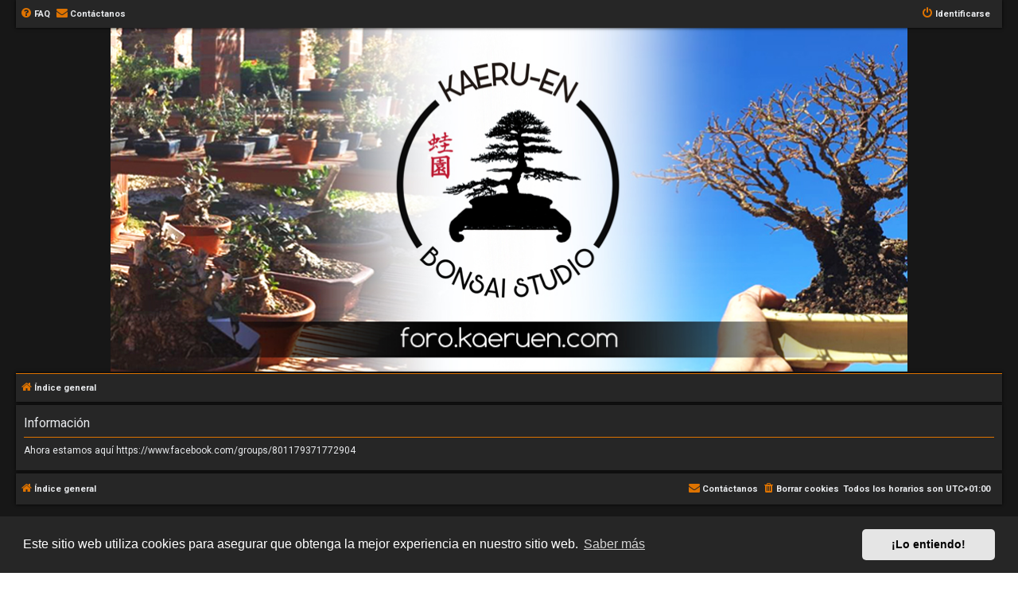

--- FILE ---
content_type: text/html; charset=UTF-8
request_url: https://foro.kaeruen.com/memberlist.php?mode=viewprofile&u=20211&sid=00122c59bc0167ecdee8dee6b199f9dd
body_size: 2828
content:
	<!DOCTYPE html>
<html dir="ltr" lang="es">
<head>
<meta charset="utf-8" />
<meta http-equiv="X-UA-Compatible" content="IE=edge">
<meta name="viewport" content="width=device-width, initial-scale=1" />

<title>Club Escuela de Bonsai Online - Información</title>



<!--
	phpBB style name: Hexagon
	Based on style:   prosilver (this is the default phpBB3 style)
	Original author:  Tom Beddard ( http://www.subBlue.com/ )
	Modified by:	  MannixMD @MannixMD
-->

<link href="./assets/css/font-awesome.min.css?assets_version=41" rel="stylesheet">
<link href="./styles/Hexagon/theme/stylesheet.css?assets_version=41" rel="stylesheet">
<link href="./styles/Hexagon/theme/es/stylesheet.css?assets_version=41" rel="stylesheet">
<link rel="stylesheet" href="//fonts.googleapis.com/css?family=Roboto:normal,bold" />



	<link href="./assets/cookieconsent/cookieconsent.min.css?assets_version=41" rel="stylesheet">

<link href="./styles/Hexagon/theme/hexagon.css?assets_version=41" rel="stylesheet">
<!--[if lte IE 9]>
	<link href="./styles/Hexagon/theme/tweaks.css?assets_version=41" rel="stylesheet">
<![endif]-->


<link href="./ext/rmcgirr83/contactadmin/styles/prosilver/theme/imageset.css?assets_version=41" rel="stylesheet" media="screen">
<link href="./ext/vse/abbc3/styles/all/theme/abbc3_common.min.css?assets_version=41" rel="stylesheet" media="screen">



<script async src="https://pagead2.googlesyndication.com/pagead/js/adsbygoogle.js?client=ca-pub-8840159483505307"
     crossorigin="anonymous"></script>
<!-- old code
     <ins class="adsbygoogle"
     style="display:inline-block;width:728px;height:90px"
     data-ad-client="ca-pub-8840159483505307"
     data-ad-slot="2366828773"></ins>
<script>
     (adsbygoogle = window.adsbygoogle || []).push({});
</script>  -->
</head>
<body id="phpbb" class="nojs notouch section-memberlist ltr ">


<div id="wrap" class="wrap">
	<a id="top" class="top-anchor" accesskey="t"></a>
		<ul id="nav-main" class="nav-main linklist" role="menubar">

		<li id="quick-links" class="quick-links dropdown-container responsive-menu hidden" data-skip-responsive="true">
			<a href="#" class="dropdown-trigger">
				<i class="icon fa-ellipsis-h" aria-hidden="true"></i><span>Enlaces rápidos</span>
			</a>
			<div class="dropdown">
				<div class="pointer"><div class="pointer-inner"></div></div>
				<ul class="dropdown-contents" role="menu">
					
					
										<li class="separator"></li>

									</ul>
			</div>
		</li>

				<li data-skip-responsive="true">
			<a href="/help/faq?sid=ce6ffd259d41892f9248353d946b38cd" rel="help" title="Preguntas Frecuentes" role="menuitem">
				<i class="icon fa-question-circle fa-fw" aria-hidden="true"></i><span>FAQ</span>
			</a>
		</li>
			<li class="" data-last-responsive="true">
		<a href="/contactadmin?sid=ce6ffd259d41892f9248353d946b38cd" role="menuitem">
			<i class="icon fa-envelope fa-fw" aria-hidden="true"></i><span>Contáctanos</span>
		</a>
	</li>
				
				<li class="rightside"  data-skip-responsive="true">
			<a href="./ucp.php?mode=login&amp;redirect=memberlist.php%3Fmode%3Dviewprofile%26u%3D20211&amp;sid=ce6ffd259d41892f9248353d946b38cd" title="Identificarse" accesskey="x" role="menuitem">
				<i class="icon fa-power-off fa-fw" aria-hidden="true"></i><span>Identificarse</span>
			</a>
		</li>
							</ul>	<div id="page-header">
		<div class="headerbar" role="banner">
					<div class="inner">

			<div id="site-description" class="site-description">
				<a id="logo" class="logo" href="./index.php?sid=ce6ffd259d41892f9248353d946b38cd" title="Índice general"><span class="site_logo"></span></a>
				<h1>Club Escuela de Bonsai Online</h1>
				<p class="site-des">Tu portal de bonsai</p>
				<p class="skiplink"><a href="#start_here">Obviar</a></p>
			</div>


			</div>
					</div>
					<ul id="nav-breadcrumbs" class="nav-breadcrumbs linklist navlinks" role="menubar">
						
		<li class="breadcrumbs" itemscope itemtype="https://schema.org/BreadcrumbList">

			
							<span class="crumb" itemtype="https://schema.org/ListItem" itemprop="itemListElement" itemscope><a itemprop="item" href="./index.php?sid=ce6ffd259d41892f9248353d946b38cd" accesskey="h" data-navbar-reference="index"><i class="icon fa-home fa-fw"></i><span itemprop="name">Índice general</span></a><meta itemprop="position" content="1" /></span>

			
					</li>

		 
		
		
							</ul>	</div>

	
	<a id="start_here" class="anchor"></a>
	<div id="page-body" class="page-body" role="main">
		
		
<div class="panel" id="message">
	<div class="inner">
	<h2 class="message-title">Información</h2>
	<p>Ahora estamos aquí https://www.facebook.com/groups/801179371772904</p>
		</div>
</div>

				</div>


<div id="page-footer" class="page-footer" role="contentinfo">
	<div class="navbar" role="navigation">
	<div class="inner">

	<ul id="nav-footer" class="nav-footer linklist" role="menubar">
		<li class="breadcrumbs">
									<span class="crumb"><a href="./index.php?sid=ce6ffd259d41892f9248353d946b38cd" data-navbar-reference="index"><i class="icon fa-home fa-fw" aria-hidden="true"></i><span>Índice general</span></a></span>					</li>
		
				<li class="rightside">Todos los horarios son <span title="Europa/Madrid">UTC+01:00</span></li>
							<li class="rightside">
				<a href="./ucp.php?mode=delete_cookies&amp;sid=ce6ffd259d41892f9248353d946b38cd" data-ajax="true" data-refresh="true" role="menuitem">
					<i class="icon fa-trash fa-fw" aria-hidden="true"></i><span>Borrar cookies</span>
				</a>
			</li>
												<li class="rightside" data-last-responsive="true">
		<a href="/contactadmin?sid=ce6ffd259d41892f9248353d946b38cd" role="menuitem">
			<i class="icon fa-envelope fa-fw" aria-hidden="true"></i><span>Contáctanos</span>
		</a>
	</li>
			</ul>

	</div>
</div>

	<div class="copyright">
				<br><strong><span>*</span>©2021 Por <a href="https://www.escueladebonsaionline.com">David Cortizas.</a></strong>
		<br><strong><span>*</span>Hexagon style by <a href="https://twitter.com/MannixMD">MannixMD</a></strong>	
		<br><strong><span>*</span>Style version: 2.2.8</strong>				
		<p class="footer-row">
			<span class="footer-copyright">Desarrollado por <a href="https://www.phpbb.com/">phpBB</a>&reg; Forum Software &copy; phpBB Limited</span>
		</p>
				<p class="footer-row">
			<span class="footer-copyright">Traducción al español por <a href="https://www.phpbb-es.com/">phpBB España</a></span>
		</p>
						<p class="footer-row" role="menu">
			<a class="footer-link" href="./ucp.php?mode=privacy&amp;sid=ce6ffd259d41892f9248353d946b38cd" title="Privacidad" role="menuitem">
				<span class="footer-link-text">Privacidad</span>
			</a>
			|
			<a class="footer-link" href="./ucp.php?mode=terms&amp;sid=ce6ffd259d41892f9248353d946b38cd" title="Condiciones" role="menuitem">
				<span class="footer-link-text">Condiciones</span>
			</a>
		</p>
					</div>

	<div id="darkenwrapper" class="darkenwrapper" data-ajax-error-title="Error AJAX" data-ajax-error-text="Algo salió mal al procesar tu solicitud." data-ajax-error-text-abort="Solicitud abortada por el usuario." data-ajax-error-text-timeout="Tu solicitud ha agotado el tiempo, por favor, inténtalo de nuevo." data-ajax-error-text-parsererror="Algo salió mal con la solicitud y el servidor devuelve una respuesta no válida.">
		<div id="darken" class="darken">&nbsp;</div>
	</div>

	<div id="phpbb_alert" class="phpbb_alert" data-l-err="Error" data-l-timeout-processing-req="Tiempo de espera agotado.">
		<a href="#" class="alert_close">
			<i class="icon fa-times-circle fa-fw" aria-hidden="true"></i>
		</a>
		<h3 class="alert_title">&nbsp;</h3><p class="alert_text"></p>
	</div>
	<div id="phpbb_confirm" class="phpbb_alert">
		<a href="#" class="alert_close">
			<i class="icon fa-times-circle fa-fw" aria-hidden="true"></i>
		</a>
		<div class="alert_text"></div>
	</div>
</div>

</div>

<div>
	<a id="bottom" class="anchor" accesskey="z"></a>
	</div>

<script src="./assets/javascript/jquery-3.6.0.min.js?assets_version=41"></script>
<script src="./assets/javascript/core.js?assets_version=41"></script>

	<script src="./assets/cookieconsent/cookieconsent.min.js?assets_version=41"></script>
	<script>
		if (typeof window.cookieconsent === "object") {	
		window.addEventListener("load", function(){
			window.cookieconsent.initialise({
				"palette": {
					"popup": {
						"background": "#262626"
					},
					"button": {
						"background": "#E5E5E5"
					}
				},
				"theme": "classic",
				"content": {
					"message": "Este\u0020sitio\u0020web\u0020utiliza\u0020cookies\u0020para\u0020asegurar\u0020que\u0020obtenga\u0020la\u0020mejor\u0020experiencia\u0020en\u0020nuestro\u0020sitio\u0020web.",
					"dismiss": "\u00A1Lo\u0020entiendo\u0021",
					"link": "Saber\u0020m\u00E1s",
						"href": "./ucp.php?mode=privacy&amp;sid=ce6ffd259d41892f9248353d946b38cd"
					}
				});
			});
				}

	</script>


<script src="./styles/Hexagon/template/forum_fn.js?assets_version=41"></script>
<script src="./styles/prosilver/template/ajax.js?assets_version=41"></script>
<script src="./ext/vse/abbc3/styles/all/template/js/abbc3.min.js?assets_version=41"></script>



</body>
</html>


--- FILE ---
content_type: text/html; charset=utf-8
request_url: https://www.google.com/recaptcha/api2/aframe
body_size: 251
content:
<!DOCTYPE HTML><html><head><meta http-equiv="content-type" content="text/html; charset=UTF-8"></head><body><script nonce="eWEXVj6jIE6GiyXUzXf-_Q">/** Anti-fraud and anti-abuse applications only. See google.com/recaptcha */ try{var clients={'sodar':'https://pagead2.googlesyndication.com/pagead/sodar?'};window.addEventListener("message",function(a){try{if(a.source===window.parent){var b=JSON.parse(a.data);var c=clients[b['id']];if(c){var d=document.createElement('img');d.src=c+b['params']+'&rc='+(localStorage.getItem("rc::a")?sessionStorage.getItem("rc::b"):"");window.document.body.appendChild(d);sessionStorage.setItem("rc::e",parseInt(sessionStorage.getItem("rc::e")||0)+1);localStorage.setItem("rc::h",'1768842762833');}}}catch(b){}});window.parent.postMessage("_grecaptcha_ready", "*");}catch(b){}</script></body></html>

--- FILE ---
content_type: text/css
request_url: https://foro.kaeruen.com/styles/Hexagon/theme/hexagon.css?assets_version=41
body_size: 141
content:
/*
--------------------------------------------------------------
Style oriented edits
-------------------------------------------------------------- */
ul#nav-main {
	background-color: #262626;
	box-shadow: 0 0 4px #000000;
	padding: 5px;
	z-index: 5;
	position: sticky;
	left: 0;
	top: 0;
}

div#p1 {
	background-color: #262626;
	box-shadow: 0 0 4px #000000;
}

div#p2 {
	background-color: #262626;
	box-shadow: 0 0 4px #000000;
}

.panel.bg2 {
	background-color: #262626;
}

p.site-des {
	display: none;
}

li.row.bg1 {
	background-color: #171717;
	box-shadow: 0 0 0 #000000 !important;
}

li.row.bg2 {
	background-color: #171717;
	box-shadow: 0 0 0 #000000 !important;
}

tr.bg1 {
	background-color: #171717;
	box-shadow: 0 0 0 #000000 !important;
}

tr.bg2 {
	background-color: #171717;
	box-shadow: 0 0 0 #000000 !important;
}

li.rightside.responsive-search {
	display: none;
}

li#search-box {
	float: right;
}

.bg4 {
	background-color: #171717;
	margin-bottom: 8px !important;
	box-shadow: 0 0 4px #000000;
}

.bg5 {
	background-color: #171717;
	margin-bottom: 8px !important;
	box-shadow: 0 0 4px #000000;
}

.bg8 {
	background-color: #b15c00;
	margin-bottom: 8px !important;
}

.bg9 {
	background-color: #b15c00;
	margin-bottom: 8px !important;
}
